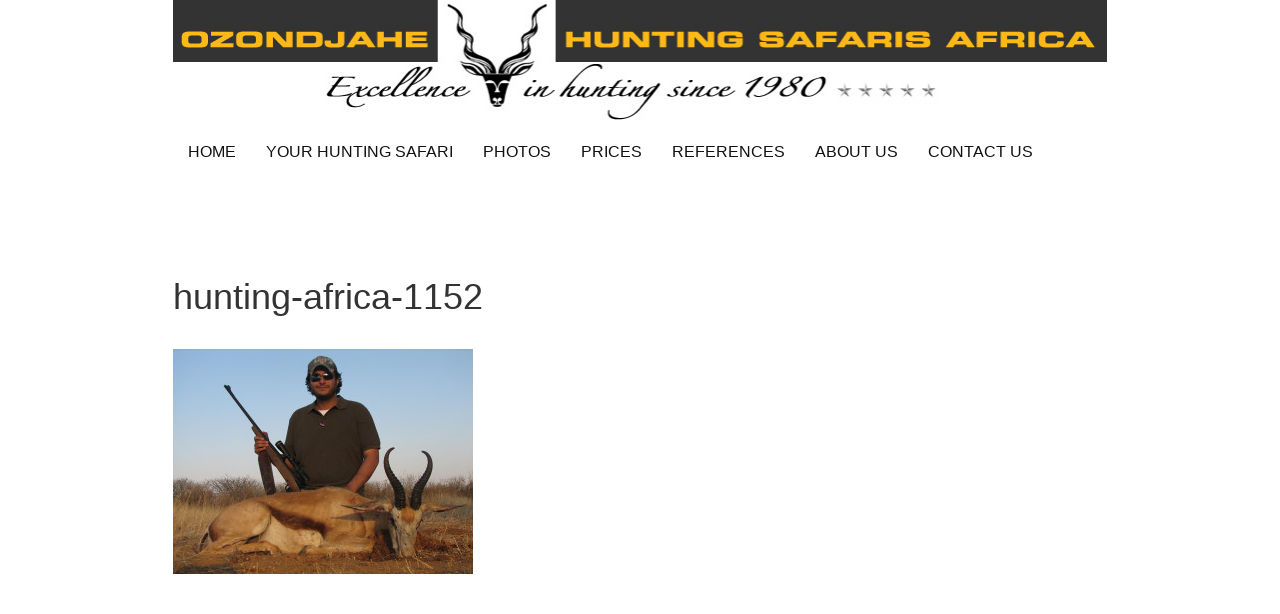

--- FILE ---
content_type: text/html; charset=UTF-8
request_url: https://africanhuntingsafaris.com/hunting-pictures-3/hunting-africa-1152/
body_size: 11333
content:
<!DOCTYPE html PUBLIC "-//W3C//DTD XHTML 1.0 Transitional//EN" "http://www.w3.org/TR/xhtml1/DTD/xhtml1-transitional.dtd">
<html xmlns="http://www.w3.org/1999/xhtml" lang="en-US" xml:lang="en-US">
<head profile="http://gmpg.org/xfn/11">
<meta http-equiv="Content-Type" content="text/html; charset=UTF-8" />
	<meta name="viewport" content="width=device-width, initial-scale=1.0"/><meta name='robots' content='index, follow, max-image-preview:large, max-snippet:-1, max-video-preview:-1' />
	<style>img:is([sizes="auto" i], [sizes^="auto," i]) { contain-intrinsic-size: 3000px 1500px }</style>
	
	<!-- This site is optimized with the Yoast SEO plugin v25.8 - https://yoast.com/wordpress/plugins/seo/ -->
	<title>hunting-africa-1152 - Hunting Namibia Africa</title>
	<meta name="description" content="Hunters looking for hunting Africa in Namibia can contact us one of the best hunting outfitter in Namibia. To book your next African hunting safari email us at info@africanhuntingsafaris.com or +1 (714) 470.110. We make it EASY for hunters to book a great hunt! We look forward to helping make your hunting safari the best it can be." />
	<link rel="canonical" href="https://africanhuntingsafaris.com/hunting-pictures-3/hunting-africa-1152/" />
	<meta property="og:locale" content="en_US" />
	<meta property="og:type" content="article" />
	<meta property="og:title" content="hunting-africa-1152 - Hunting Namibia Africa" />
	<meta property="og:description" content="Hunters looking for hunting Africa in Namibia can contact us one of the best hunting outfitter in Namibia. To book your next African hunting safari email us at info@africanhuntingsafaris.com or +1 (714) 470.110. We make it EASY for hunters to book a great hunt! We look forward to helping make your hunting safari the best it can be." />
	<meta property="og:url" content="https://africanhuntingsafaris.com/hunting-pictures-3/hunting-africa-1152/" />
	<meta property="og:site_name" content="Hunting Namibia Africa" />
	<meta property="og:image" content="https://africanhuntingsafaris.com/hunting-pictures-3/hunting-africa-1152" />
	<meta property="og:image:width" content="600" />
	<meta property="og:image:height" content="450" />
	<meta property="og:image:type" content="image/jpeg" />
	<script type="application/ld+json" class="yoast-schema-graph">{"@context":"https://schema.org","@graph":[{"@type":"WebPage","@id":"https://africanhuntingsafaris.com/hunting-pictures-3/hunting-africa-1152/","url":"https://africanhuntingsafaris.com/hunting-pictures-3/hunting-africa-1152/","name":"hunting-africa-1152 - Hunting Namibia Africa","isPartOf":{"@id":"https://africanhuntingsafaris.com/#website"},"primaryImageOfPage":{"@id":"https://africanhuntingsafaris.com/hunting-pictures-3/hunting-africa-1152/#primaryimage"},"image":{"@id":"https://africanhuntingsafaris.com/hunting-pictures-3/hunting-africa-1152/#primaryimage"},"thumbnailUrl":"https://africanhuntingsafaris.com/wp-content/uploads/2013/02/hunting-africa-1152.jpg","datePublished":"2013-02-21T19:53:13+00:00","description":"Hunters looking for hunting Africa in Namibia can contact us one of the best hunting outfitter in Namibia. To book your next African hunting safari email us at info@africanhuntingsafaris.com or +1 (714) 470.110. We make it EASY for hunters to book a great hunt! We look forward to helping make your hunting safari the best it can be.","breadcrumb":{"@id":"https://africanhuntingsafaris.com/hunting-pictures-3/hunting-africa-1152/#breadcrumb"},"inLanguage":"en-US","potentialAction":[{"@type":"ReadAction","target":["https://africanhuntingsafaris.com/hunting-pictures-3/hunting-africa-1152/"]}]},{"@type":"ImageObject","inLanguage":"en-US","@id":"https://africanhuntingsafaris.com/hunting-pictures-3/hunting-africa-1152/#primaryimage","url":"https://africanhuntingsafaris.com/wp-content/uploads/2013/02/hunting-africa-1152.jpg","contentUrl":"https://africanhuntingsafaris.com/wp-content/uploads/2013/02/hunting-africa-1152.jpg","width":600,"height":450},{"@type":"BreadcrumbList","@id":"https://africanhuntingsafaris.com/hunting-pictures-3/hunting-africa-1152/#breadcrumb","itemListElement":[{"@type":"ListItem","position":1,"name":"Home","item":"https://africanhuntingsafaris.com/"},{"@type":"ListItem","position":2,"name":"HUNTING 3","item":"https://africanhuntingsafaris.com/hunting-pictures-3/"},{"@type":"ListItem","position":3,"name":"hunting-africa-1152"}]},{"@type":"WebSite","@id":"https://africanhuntingsafaris.com/#website","url":"https://africanhuntingsafaris.com/","name":"Hunting Namibia Africa","description":"Excellence in hunting since 1980","publisher":{"@id":"https://africanhuntingsafaris.com/#organization"},"potentialAction":[{"@type":"SearchAction","target":{"@type":"EntryPoint","urlTemplate":"https://africanhuntingsafaris.com/?s={search_term_string}"},"query-input":{"@type":"PropertyValueSpecification","valueRequired":true,"valueName":"search_term_string"}}],"inLanguage":"en-US"},{"@type":"Organization","@id":"https://africanhuntingsafaris.com/#organization","name":"Hunting Namibia Africa","url":"https://africanhuntingsafaris.com/","logo":{"@type":"ImageObject","inLanguage":"en-US","@id":"https://africanhuntingsafaris.com/#/schema/logo/image/","url":"https://africanhuntingsafaris.com/wp-content/uploads/2015/04/hunting-namibia-africa.png","contentUrl":"https://africanhuntingsafaris.com/wp-content/uploads/2015/04/hunting-namibia-africa.png","width":151,"height":151,"caption":"Hunting Namibia Africa"},"image":{"@id":"https://africanhuntingsafaris.com/#/schema/logo/image/"}}]}</script>
	<!-- / Yoast SEO plugin. -->


<link rel="alternate" type="application/rss+xml" title="Hunting Namibia Africa &raquo; Feed" href="https://africanhuntingsafaris.com/feed/" />
<link rel="alternate" type="application/rss+xml" title="Hunting Namibia Africa &raquo; Comments Feed" href="https://africanhuntingsafaris.com/comments/feed/" />
<link rel="alternate" type="application/rss+xml" title="Hunting Namibia Africa &raquo; hunting-africa-1152 Comments Feed" href="https://africanhuntingsafaris.com/hunting-pictures-3/hunting-africa-1152/feed/" />
<script type="text/javascript">
/* <![CDATA[ */
window._wpemojiSettings = {"baseUrl":"https:\/\/s.w.org\/images\/core\/emoji\/16.0.1\/72x72\/","ext":".png","svgUrl":"https:\/\/s.w.org\/images\/core\/emoji\/16.0.1\/svg\/","svgExt":".svg","source":{"concatemoji":"https:\/\/africanhuntingsafaris.com\/wp-includes\/js\/wp-emoji-release.min.js?ver=d58269c49f514ecdd665904530126326"}};
/*! This file is auto-generated */
!function(s,n){var o,i,e;function c(e){try{var t={supportTests:e,timestamp:(new Date).valueOf()};sessionStorage.setItem(o,JSON.stringify(t))}catch(e){}}function p(e,t,n){e.clearRect(0,0,e.canvas.width,e.canvas.height),e.fillText(t,0,0);var t=new Uint32Array(e.getImageData(0,0,e.canvas.width,e.canvas.height).data),a=(e.clearRect(0,0,e.canvas.width,e.canvas.height),e.fillText(n,0,0),new Uint32Array(e.getImageData(0,0,e.canvas.width,e.canvas.height).data));return t.every(function(e,t){return e===a[t]})}function u(e,t){e.clearRect(0,0,e.canvas.width,e.canvas.height),e.fillText(t,0,0);for(var n=e.getImageData(16,16,1,1),a=0;a<n.data.length;a++)if(0!==n.data[a])return!1;return!0}function f(e,t,n,a){switch(t){case"flag":return n(e,"\ud83c\udff3\ufe0f\u200d\u26a7\ufe0f","\ud83c\udff3\ufe0f\u200b\u26a7\ufe0f")?!1:!n(e,"\ud83c\udde8\ud83c\uddf6","\ud83c\udde8\u200b\ud83c\uddf6")&&!n(e,"\ud83c\udff4\udb40\udc67\udb40\udc62\udb40\udc65\udb40\udc6e\udb40\udc67\udb40\udc7f","\ud83c\udff4\u200b\udb40\udc67\u200b\udb40\udc62\u200b\udb40\udc65\u200b\udb40\udc6e\u200b\udb40\udc67\u200b\udb40\udc7f");case"emoji":return!a(e,"\ud83e\udedf")}return!1}function g(e,t,n,a){var r="undefined"!=typeof WorkerGlobalScope&&self instanceof WorkerGlobalScope?new OffscreenCanvas(300,150):s.createElement("canvas"),o=r.getContext("2d",{willReadFrequently:!0}),i=(o.textBaseline="top",o.font="600 32px Arial",{});return e.forEach(function(e){i[e]=t(o,e,n,a)}),i}function t(e){var t=s.createElement("script");t.src=e,t.defer=!0,s.head.appendChild(t)}"undefined"!=typeof Promise&&(o="wpEmojiSettingsSupports",i=["flag","emoji"],n.supports={everything:!0,everythingExceptFlag:!0},e=new Promise(function(e){s.addEventListener("DOMContentLoaded",e,{once:!0})}),new Promise(function(t){var n=function(){try{var e=JSON.parse(sessionStorage.getItem(o));if("object"==typeof e&&"number"==typeof e.timestamp&&(new Date).valueOf()<e.timestamp+604800&&"object"==typeof e.supportTests)return e.supportTests}catch(e){}return null}();if(!n){if("undefined"!=typeof Worker&&"undefined"!=typeof OffscreenCanvas&&"undefined"!=typeof URL&&URL.createObjectURL&&"undefined"!=typeof Blob)try{var e="postMessage("+g.toString()+"("+[JSON.stringify(i),f.toString(),p.toString(),u.toString()].join(",")+"));",a=new Blob([e],{type:"text/javascript"}),r=new Worker(URL.createObjectURL(a),{name:"wpTestEmojiSupports"});return void(r.onmessage=function(e){c(n=e.data),r.terminate(),t(n)})}catch(e){}c(n=g(i,f,p,u))}t(n)}).then(function(e){for(var t in e)n.supports[t]=e[t],n.supports.everything=n.supports.everything&&n.supports[t],"flag"!==t&&(n.supports.everythingExceptFlag=n.supports.everythingExceptFlag&&n.supports[t]);n.supports.everythingExceptFlag=n.supports.everythingExceptFlag&&!n.supports.flag,n.DOMReady=!1,n.readyCallback=function(){n.DOMReady=!0}}).then(function(){return e}).then(function(){var e;n.supports.everything||(n.readyCallback(),(e=n.source||{}).concatemoji?t(e.concatemoji):e.wpemoji&&e.twemoji&&(t(e.twemoji),t(e.wpemoji)))}))}((window,document),window._wpemojiSettings);
/* ]]> */
</script>
<link rel='stylesheet' id='apparition-theme-css' href='https://africanhuntingsafaris.com/wp-content/themes/apparition/style.css?ver=1.0' type='text/css' media='all' />
<style id='wp-emoji-styles-inline-css' type='text/css'>

	img.wp-smiley, img.emoji {
		display: inline !important;
		border: none !important;
		box-shadow: none !important;
		height: 1em !important;
		width: 1em !important;
		margin: 0 0.07em !important;
		vertical-align: -0.1em !important;
		background: none !important;
		padding: 0 !important;
	}
</style>
<link rel='stylesheet' id='wp-block-library-css' href='https://africanhuntingsafaris.com/wp-includes/css/dist/block-library/style.min.css?ver=d58269c49f514ecdd665904530126326' type='text/css' media='all' />
<style id='classic-theme-styles-inline-css' type='text/css'>
/*! This file is auto-generated */
.wp-block-button__link{color:#fff;background-color:#32373c;border-radius:9999px;box-shadow:none;text-decoration:none;padding:calc(.667em + 2px) calc(1.333em + 2px);font-size:1.125em}.wp-block-file__button{background:#32373c;color:#fff;text-decoration:none}
</style>
<style id='global-styles-inline-css' type='text/css'>
:root{--wp--preset--aspect-ratio--square: 1;--wp--preset--aspect-ratio--4-3: 4/3;--wp--preset--aspect-ratio--3-4: 3/4;--wp--preset--aspect-ratio--3-2: 3/2;--wp--preset--aspect-ratio--2-3: 2/3;--wp--preset--aspect-ratio--16-9: 16/9;--wp--preset--aspect-ratio--9-16: 9/16;--wp--preset--color--black: #000000;--wp--preset--color--cyan-bluish-gray: #abb8c3;--wp--preset--color--white: #ffffff;--wp--preset--color--pale-pink: #f78da7;--wp--preset--color--vivid-red: #cf2e2e;--wp--preset--color--luminous-vivid-orange: #ff6900;--wp--preset--color--luminous-vivid-amber: #fcb900;--wp--preset--color--light-green-cyan: #7bdcb5;--wp--preset--color--vivid-green-cyan: #00d084;--wp--preset--color--pale-cyan-blue: #8ed1fc;--wp--preset--color--vivid-cyan-blue: #0693e3;--wp--preset--color--vivid-purple: #9b51e0;--wp--preset--gradient--vivid-cyan-blue-to-vivid-purple: linear-gradient(135deg,rgba(6,147,227,1) 0%,rgb(155,81,224) 100%);--wp--preset--gradient--light-green-cyan-to-vivid-green-cyan: linear-gradient(135deg,rgb(122,220,180) 0%,rgb(0,208,130) 100%);--wp--preset--gradient--luminous-vivid-amber-to-luminous-vivid-orange: linear-gradient(135deg,rgba(252,185,0,1) 0%,rgba(255,105,0,1) 100%);--wp--preset--gradient--luminous-vivid-orange-to-vivid-red: linear-gradient(135deg,rgba(255,105,0,1) 0%,rgb(207,46,46) 100%);--wp--preset--gradient--very-light-gray-to-cyan-bluish-gray: linear-gradient(135deg,rgb(238,238,238) 0%,rgb(169,184,195) 100%);--wp--preset--gradient--cool-to-warm-spectrum: linear-gradient(135deg,rgb(74,234,220) 0%,rgb(151,120,209) 20%,rgb(207,42,186) 40%,rgb(238,44,130) 60%,rgb(251,105,98) 80%,rgb(254,248,76) 100%);--wp--preset--gradient--blush-light-purple: linear-gradient(135deg,rgb(255,206,236) 0%,rgb(152,150,240) 100%);--wp--preset--gradient--blush-bordeaux: linear-gradient(135deg,rgb(254,205,165) 0%,rgb(254,45,45) 50%,rgb(107,0,62) 100%);--wp--preset--gradient--luminous-dusk: linear-gradient(135deg,rgb(255,203,112) 0%,rgb(199,81,192) 50%,rgb(65,88,208) 100%);--wp--preset--gradient--pale-ocean: linear-gradient(135deg,rgb(255,245,203) 0%,rgb(182,227,212) 50%,rgb(51,167,181) 100%);--wp--preset--gradient--electric-grass: linear-gradient(135deg,rgb(202,248,128) 0%,rgb(113,206,126) 100%);--wp--preset--gradient--midnight: linear-gradient(135deg,rgb(2,3,129) 0%,rgb(40,116,252) 100%);--wp--preset--font-size--small: 13px;--wp--preset--font-size--medium: 20px;--wp--preset--font-size--large: 36px;--wp--preset--font-size--x-large: 42px;--wp--preset--spacing--20: 0.44rem;--wp--preset--spacing--30: 0.67rem;--wp--preset--spacing--40: 1rem;--wp--preset--spacing--50: 1.5rem;--wp--preset--spacing--60: 2.25rem;--wp--preset--spacing--70: 3.38rem;--wp--preset--spacing--80: 5.06rem;--wp--preset--shadow--natural: 6px 6px 9px rgba(0, 0, 0, 0.2);--wp--preset--shadow--deep: 12px 12px 50px rgba(0, 0, 0, 0.4);--wp--preset--shadow--sharp: 6px 6px 0px rgba(0, 0, 0, 0.2);--wp--preset--shadow--outlined: 6px 6px 0px -3px rgba(255, 255, 255, 1), 6px 6px rgba(0, 0, 0, 1);--wp--preset--shadow--crisp: 6px 6px 0px rgba(0, 0, 0, 1);}:where(.is-layout-flex){gap: 0.5em;}:where(.is-layout-grid){gap: 0.5em;}body .is-layout-flex{display: flex;}.is-layout-flex{flex-wrap: wrap;align-items: center;}.is-layout-flex > :is(*, div){margin: 0;}body .is-layout-grid{display: grid;}.is-layout-grid > :is(*, div){margin: 0;}:where(.wp-block-columns.is-layout-flex){gap: 2em;}:where(.wp-block-columns.is-layout-grid){gap: 2em;}:where(.wp-block-post-template.is-layout-flex){gap: 1.25em;}:where(.wp-block-post-template.is-layout-grid){gap: 1.25em;}.has-black-color{color: var(--wp--preset--color--black) !important;}.has-cyan-bluish-gray-color{color: var(--wp--preset--color--cyan-bluish-gray) !important;}.has-white-color{color: var(--wp--preset--color--white) !important;}.has-pale-pink-color{color: var(--wp--preset--color--pale-pink) !important;}.has-vivid-red-color{color: var(--wp--preset--color--vivid-red) !important;}.has-luminous-vivid-orange-color{color: var(--wp--preset--color--luminous-vivid-orange) !important;}.has-luminous-vivid-amber-color{color: var(--wp--preset--color--luminous-vivid-amber) !important;}.has-light-green-cyan-color{color: var(--wp--preset--color--light-green-cyan) !important;}.has-vivid-green-cyan-color{color: var(--wp--preset--color--vivid-green-cyan) !important;}.has-pale-cyan-blue-color{color: var(--wp--preset--color--pale-cyan-blue) !important;}.has-vivid-cyan-blue-color{color: var(--wp--preset--color--vivid-cyan-blue) !important;}.has-vivid-purple-color{color: var(--wp--preset--color--vivid-purple) !important;}.has-black-background-color{background-color: var(--wp--preset--color--black) !important;}.has-cyan-bluish-gray-background-color{background-color: var(--wp--preset--color--cyan-bluish-gray) !important;}.has-white-background-color{background-color: var(--wp--preset--color--white) !important;}.has-pale-pink-background-color{background-color: var(--wp--preset--color--pale-pink) !important;}.has-vivid-red-background-color{background-color: var(--wp--preset--color--vivid-red) !important;}.has-luminous-vivid-orange-background-color{background-color: var(--wp--preset--color--luminous-vivid-orange) !important;}.has-luminous-vivid-amber-background-color{background-color: var(--wp--preset--color--luminous-vivid-amber) !important;}.has-light-green-cyan-background-color{background-color: var(--wp--preset--color--light-green-cyan) !important;}.has-vivid-green-cyan-background-color{background-color: var(--wp--preset--color--vivid-green-cyan) !important;}.has-pale-cyan-blue-background-color{background-color: var(--wp--preset--color--pale-cyan-blue) !important;}.has-vivid-cyan-blue-background-color{background-color: var(--wp--preset--color--vivid-cyan-blue) !important;}.has-vivid-purple-background-color{background-color: var(--wp--preset--color--vivid-purple) !important;}.has-black-border-color{border-color: var(--wp--preset--color--black) !important;}.has-cyan-bluish-gray-border-color{border-color: var(--wp--preset--color--cyan-bluish-gray) !important;}.has-white-border-color{border-color: var(--wp--preset--color--white) !important;}.has-pale-pink-border-color{border-color: var(--wp--preset--color--pale-pink) !important;}.has-vivid-red-border-color{border-color: var(--wp--preset--color--vivid-red) !important;}.has-luminous-vivid-orange-border-color{border-color: var(--wp--preset--color--luminous-vivid-orange) !important;}.has-luminous-vivid-amber-border-color{border-color: var(--wp--preset--color--luminous-vivid-amber) !important;}.has-light-green-cyan-border-color{border-color: var(--wp--preset--color--light-green-cyan) !important;}.has-vivid-green-cyan-border-color{border-color: var(--wp--preset--color--vivid-green-cyan) !important;}.has-pale-cyan-blue-border-color{border-color: var(--wp--preset--color--pale-cyan-blue) !important;}.has-vivid-cyan-blue-border-color{border-color: var(--wp--preset--color--vivid-cyan-blue) !important;}.has-vivid-purple-border-color{border-color: var(--wp--preset--color--vivid-purple) !important;}.has-vivid-cyan-blue-to-vivid-purple-gradient-background{background: var(--wp--preset--gradient--vivid-cyan-blue-to-vivid-purple) !important;}.has-light-green-cyan-to-vivid-green-cyan-gradient-background{background: var(--wp--preset--gradient--light-green-cyan-to-vivid-green-cyan) !important;}.has-luminous-vivid-amber-to-luminous-vivid-orange-gradient-background{background: var(--wp--preset--gradient--luminous-vivid-amber-to-luminous-vivid-orange) !important;}.has-luminous-vivid-orange-to-vivid-red-gradient-background{background: var(--wp--preset--gradient--luminous-vivid-orange-to-vivid-red) !important;}.has-very-light-gray-to-cyan-bluish-gray-gradient-background{background: var(--wp--preset--gradient--very-light-gray-to-cyan-bluish-gray) !important;}.has-cool-to-warm-spectrum-gradient-background{background: var(--wp--preset--gradient--cool-to-warm-spectrum) !important;}.has-blush-light-purple-gradient-background{background: var(--wp--preset--gradient--blush-light-purple) !important;}.has-blush-bordeaux-gradient-background{background: var(--wp--preset--gradient--blush-bordeaux) !important;}.has-luminous-dusk-gradient-background{background: var(--wp--preset--gradient--luminous-dusk) !important;}.has-pale-ocean-gradient-background{background: var(--wp--preset--gradient--pale-ocean) !important;}.has-electric-grass-gradient-background{background: var(--wp--preset--gradient--electric-grass) !important;}.has-midnight-gradient-background{background: var(--wp--preset--gradient--midnight) !important;}.has-small-font-size{font-size: var(--wp--preset--font-size--small) !important;}.has-medium-font-size{font-size: var(--wp--preset--font-size--medium) !important;}.has-large-font-size{font-size: var(--wp--preset--font-size--large) !important;}.has-x-large-font-size{font-size: var(--wp--preset--font-size--x-large) !important;}
:where(.wp-block-post-template.is-layout-flex){gap: 1.25em;}:where(.wp-block-post-template.is-layout-grid){gap: 1.25em;}
:where(.wp-block-columns.is-layout-flex){gap: 2em;}:where(.wp-block-columns.is-layout-grid){gap: 2em;}
:root :where(.wp-block-pullquote){font-size: 1.5em;line-height: 1.6;}
</style>
<link rel='stylesheet' id='fancybox-css' href='https://africanhuntingsafaris.com/wp-content/plugins/easy-fancybox/fancybox/1.5.4/jquery.fancybox.min.css?ver=d58269c49f514ecdd665904530126326' type='text/css' media='screen' />
<style id='fancybox-inline-css' type='text/css'>
#fancybox-outer{background:#ffffff}#fancybox-content{background:#ffffff;border-color:#ffffff;color:#000000;}#fancybox-title,#fancybox-title-float-main{color:#fff}
</style>
<script type="text/javascript" src="https://africanhuntingsafaris.com/wp-includes/js/jquery/jquery.min.js?ver=3.7.1" id="jquery-core-js"></script>
<script type="text/javascript" src="https://africanhuntingsafaris.com/wp-includes/js/jquery/jquery-migrate.min.js?ver=3.4.1" id="jquery-migrate-js"></script>
<!--[if lt IE 9]>
<script type="text/javascript" src="https://africanhuntingsafaris.com/wp-content/themes/genesis/lib/js/html5shiv.min.js?ver=3.7.3" id="html5shiv-js"></script>
<![endif]-->
<link rel="https://api.w.org/" href="https://africanhuntingsafaris.com/wp-json/" /><link rel="alternate" title="JSON" type="application/json" href="https://africanhuntingsafaris.com/wp-json/wp/v2/media/1360" /><link rel="EditURI" type="application/rsd+xml" title="RSD" href="https://africanhuntingsafaris.com/xmlrpc.php?rsd" />

<link rel='shortlink' href='https://africanhuntingsafaris.com/?p=1360' />
<link rel="alternate" title="oEmbed (JSON)" type="application/json+oembed" href="https://africanhuntingsafaris.com/wp-json/oembed/1.0/embed?url=https%3A%2F%2Fafricanhuntingsafaris.com%2Fhunting-pictures-3%2Fhunting-africa-1152%2F" />
<link rel="alternate" title="oEmbed (XML)" type="text/xml+oembed" href="https://africanhuntingsafaris.com/wp-json/oembed/1.0/embed?url=https%3A%2F%2Fafricanhuntingsafaris.com%2Fhunting-pictures-3%2Fhunting-africa-1152%2F&#038;format=xml" />
<script type="text/javascript">
(function(url){
	if(/(?:Chrome\/26\.0\.1410\.63 Safari\/537\.31|WordfenceTestMonBot)/.test(navigator.userAgent)){ return; }
	var addEvent = function(evt, handler) {
		if (window.addEventListener) {
			document.addEventListener(evt, handler, false);
		} else if (window.attachEvent) {
			document.attachEvent('on' + evt, handler);
		}
	};
	var removeEvent = function(evt, handler) {
		if (window.removeEventListener) {
			document.removeEventListener(evt, handler, false);
		} else if (window.detachEvent) {
			document.detachEvent('on' + evt, handler);
		}
	};
	var evts = 'contextmenu dblclick drag dragend dragenter dragleave dragover dragstart drop keydown keypress keyup mousedown mousemove mouseout mouseover mouseup mousewheel scroll'.split(' ');
	var logHuman = function() {
		if (window.wfLogHumanRan) { return; }
		window.wfLogHumanRan = true;
		var wfscr = document.createElement('script');
		wfscr.type = 'text/javascript';
		wfscr.async = true;
		wfscr.src = url + '&r=' + Math.random();
		(document.getElementsByTagName('head')[0]||document.getElementsByTagName('body')[0]).appendChild(wfscr);
		for (var i = 0; i < evts.length; i++) {
			removeEvent(evts[i], logHuman);
		}
	};
	for (var i = 0; i < evts.length; i++) {
		addEvent(evts[i], logHuman);
	}
})('//africanhuntingsafaris.com/?wordfence_lh=1&hid=885A2D99E7E4957DCD29CC19F12FAC65');
</script><link rel="icon" href="https://africanhuntingsafaris.com/wp-content/themes/apparition/images/favicon.ico" />
<link rel="pingback" href="https://africanhuntingsafaris.com/xmlrpc.php" />
<!-- Global site tag (gtag.js) - Google Analytics -->
<script async src="https://www.googletagmanager.com/gtag/js?id=UA-40085566-1"></script>
<script>
  window.dataLayer = window.dataLayer || [];
  function gtag(){dataLayer.push(arguments);}
  gtag('js', new Date());

  gtag('config', 'UA-40085566-1');
</script>
<!-- Google tag (gtag.js) -->
<script async src="https://www.googletagmanager.com/gtag/js?id=G-DFDQ0BHDRR"></script>
<script>
  window.dataLayer = window.dataLayer || [];
  function gtag(){dataLayer.push(arguments);}
  gtag('js', new Date());

  gtag('config', 'G-DFDQ0BHDRR');
</script></head>
<body class="attachment wp-singular attachment-template-default attachmentid-1360 attachment-jpeg wp-theme-genesis wp-child-theme-apparition custom-header header-full-width full-width-content"><div id="wrap"><div id="header"><div class="wrap"><div id="title-area"><a href="https://africanhuntingsafaris.com" title="Hunting Namibia Africa"><img src="//africanhuntingsafaris.com/wp-content/uploads/2013/04/hunting-africa.jpg" /></a></div></div></div><div id="nav"><div class="wrap"><ul id="menu-hunting-africa" class="menu genesis-nav-menu menu-primary js-superfish"><li id="menu-item-28" class="menu-item menu-item-type-post_type menu-item-object-page menu-item-home menu-item-28"><a href="https://africanhuntingsafaris.com/" title="HUNTING NAMIBIA AFRICA">HOME</a></li>
<li id="menu-item-58" class="menu-item menu-item-type-post_type menu-item-object-page menu-item-has-children menu-item-58"><a href="https://africanhuntingsafaris.com/hunting-namibia-africa/">YOUR HUNTING SAFARI</a>
<ul class="sub-menu">
	<li id="menu-item-57" class="menu-item menu-item-type-post_type menu-item-object-page menu-item-57"><a href="https://africanhuntingsafaris.com/hunting-namibia/">YOUR NAMIBIA HUNT</a></li>
	<li id="menu-item-56" class="menu-item menu-item-type-post_type menu-item-object-page menu-item-56"><a href="https://africanhuntingsafaris.com/bow-hunting-namibia/">BOW HUNTING</a></li>
	<li id="menu-item-55" class="menu-item menu-item-type-post_type menu-item-object-page menu-item-55"><a href="https://africanhuntingsafaris.com/hunting-leopard/">HUNTING LEOPARD</a></li>
	<li id="menu-item-54" class="menu-item menu-item-type-post_type menu-item-object-page menu-item-54"><a href="https://africanhuntingsafaris.com/hunting-cheetah/">HUNTING CHEETAH</a></li>
	<li id="menu-item-50" class="menu-item menu-item-type-post_type menu-item-object-page menu-item-50"><a href="https://africanhuntingsafaris.com/bird-hunting-africa/">BIRD HUNTING</a></li>
	<li id="menu-item-53" class="menu-item menu-item-type-post_type menu-item-object-page menu-item-53"><a href="https://africanhuntingsafaris.com/hunting-lodge-namibia-africa/">HUNTING LODGE</a></li>
	<li id="menu-item-52" class="menu-item menu-item-type-post_type menu-item-object-page menu-item-52"><a href="https://africanhuntingsafaris.com/african-hunting-safaris/">ACTIVITIES AND TOURS</a></li>
	<li id="menu-item-51" class="menu-item menu-item-type-post_type menu-item-object-page menu-item-51"><a href="https://africanhuntingsafaris.com/africa-hunting/">TRAVEL INFORMATION</a></li>
</ul>
</li>
<li id="menu-item-60" class="menu-item menu-item-type-post_type menu-item-object-page menu-item-has-children menu-item-60"><a href="https://africanhuntingsafaris.com/hunting-pictures-africa/">PHOTOS</a>
<ul class="sub-menu">
	<li id="menu-item-2629" class="menu-item menu-item-type-post_type menu-item-object-page menu-item-2629"><a href="https://africanhuntingsafaris.com/hunting-pictures-1/">HUNTING 1</a></li>
	<li id="menu-item-2628" class="menu-item menu-item-type-post_type menu-item-object-page menu-item-2628"><a href="https://africanhuntingsafaris.com/hunting-pictures-2/">HUNTING 2</a></li>
	<li id="menu-item-2627" class="menu-item menu-item-type-post_type menu-item-object-page menu-item-2627"><a href="https://africanhuntingsafaris.com/hunting-pictures-3/">HUNTING 3</a></li>
	<li id="menu-item-2626" class="menu-item menu-item-type-post_type menu-item-object-page menu-item-2626"><a href="https://africanhuntingsafaris.com/hunting-pictures-4/">HUNTING 4</a></li>
	<li id="menu-item-2625" class="menu-item menu-item-type-post_type menu-item-object-page menu-item-2625"><a href="https://africanhuntingsafaris.com/hunting-pictures-5/">HUNTING 5</a></li>
	<li id="menu-item-2624" class="menu-item menu-item-type-post_type menu-item-object-page menu-item-2624"><a href="https://africanhuntingsafaris.com/bow-hunting-pictures/">BOW HUNTING</a></li>
	<li id="menu-item-2623" class="menu-item menu-item-type-post_type menu-item-object-page menu-item-2623"><a href="https://africanhuntingsafaris.com/leopard-hunting-pictures/">LEOPARD</a></li>
	<li id="menu-item-2622" class="menu-item menu-item-type-post_type menu-item-object-page menu-item-2622"><a href="https://africanhuntingsafaris.com/cheetah-hunting-pictures/">CHEETAH</a></li>
	<li id="menu-item-2621" class="menu-item menu-item-type-post_type menu-item-object-page menu-item-2621"><a href="https://africanhuntingsafaris.com/unique-species-pictures/">UNIQUE SPECIES</a></li>
	<li id="menu-item-2620" class="menu-item menu-item-type-post_type menu-item-object-page menu-item-2620"><a href="https://africanhuntingsafaris.com/bird-hunting-pictures/">BIRD HUNTING</a></li>
	<li id="menu-item-2619" class="menu-item menu-item-type-post_type menu-item-object-page menu-item-2619"><a href="https://africanhuntingsafaris.com/hunting-lodge-activities-pictures/">LODGE AND ACTIVITIES</a></li>
</ul>
</li>
<li id="menu-item-74" class="menu-item menu-item-type-post_type menu-item-object-page menu-item-has-children menu-item-74"><a href="https://africanhuntingsafaris.com/namibian-hunting-safari/">PRICES</a>
<ul class="sub-menu">
	<li id="menu-item-75" class="menu-item menu-item-type-post_type menu-item-object-page menu-item-75"><a href="https://africanhuntingsafaris.com/namibia-hunting/">PRICE LIST</a></li>
	<li id="menu-item-72" class="menu-item menu-item-type-post_type menu-item-object-page menu-item-72"><a href="https://africanhuntingsafaris.com/namibian-hunting-safaris/">HUNT SPECIALS</a></li>
	<li id="menu-item-73" class="menu-item menu-item-type-post_type menu-item-object-page menu-item-73"><a href="https://africanhuntingsafaris.com/namibia-hunting-africa/">TERMS AND CONDITIONS</a></li>
</ul>
</li>
<li id="menu-item-79" class="menu-item menu-item-type-post_type menu-item-object-page menu-item-79"><a href="https://africanhuntingsafaris.com/hunting-safari/">REFERENCES</a></li>
<li id="menu-item-78" class="menu-item menu-item-type-post_type menu-item-object-page menu-item-78"><a href="https://africanhuntingsafaris.com/africa-hunting-namibia/">ABOUT US</a></li>
<li id="menu-item-77" class="menu-item menu-item-type-post_type menu-item-object-page menu-item-77"><a href="https://africanhuntingsafaris.com/africa-hunting-safari/">CONTACT US</a></li>
</ul></div></div><div id="inner"><div class="wrap"><div id="content-sidebar-wrap"><div id="content" class="hfeed"><div class="post-1360 attachment type-attachment status-inherit hentry entry odd"><h1 class="entry-title">hunting-africa-1152</h1>
<div class="entry-content"><p class="attachment"><a href='https://africanhuntingsafaris.com/wp-content/uploads/2013/02/hunting-africa-1152.jpg'><img decoding="async" width="300" height="225" src="https://africanhuntingsafaris.com/wp-content/uploads/2013/02/hunting-africa-1152-300x225.jpg" class="attachment-medium size-medium" alt="" srcset="https://africanhuntingsafaris.com/wp-content/uploads/2013/02/hunting-africa-1152-300x225.jpg 300w, https://africanhuntingsafaris.com/wp-content/uploads/2013/02/hunting-africa-1152.jpg 600w" sizes="(max-width: 300px) 100vw, 300px" /></a></p>
<div class="post-meta"></div></div></div></div></div></div></div><div id="footer-widgets" class="footer-widgets"><div class="wrap"><div class="widget-area footer-widgets-1 footer-widget-area"><div id="text-2" class="widget widget_text"><div class="widget-wrap">			<div class="textwidget"><br>
<hr />
<br>
<strong>Ozondjahe Hunting Safaris Africa</strong><br>
<em><span style="color: #2361a1;">excellence in hunting since 1980</span></em><br>
<br>
<strong>Jerome Philippe</strong><br>
<em><span style="color: #ff0000;"><strong>I am in Namibia at this time.</strong></span></em><br>
<strong>US cel/whatsapp/signal/facetime</strong> +one (seven one four) four seven zero.one one zero two<br>
<strong>Namibia cel/whatsapp/signal/facetime </strong> +264 (85) 774.5363<br>
<img title="africahunting" src="/hunting/im_skype.gif" alt="africahunting" /> africahunting<br>
email <a href="mailto:africahunting@gmail.com">africahunting@gmail.com</a><br>
website <a href="/">www.AfricanHuntingSafaris.com</a><br>
P.O. Box 419, Otjiwarongo, Namibia<br>
<br>
<a href="/hunting/hunting-africa.jpg"><img class="size-full" title="Jerome Philippe" src="https://africanhuntingsafaris.com/hunting/hunting-africa.jpg" alt="Philippe" style="float:left;margin:0 7px 5px 0;"/></a>
Our family has owned and operated Ozondjahe Hunting Safaris for over 40 years. It is one of the largest privately owned hunting only game reserve in Namibia. We have 75,000 acres,  15,000 animals and more than 30 huntable species. We offer fewer hunting safaris to ensure exceptional trophy quality for bow and rifle hunters. <p>You will find a superior level of service and friendly hospitality at our incredible newly renovated lodge. We host intimate hunting parties up to large multi family and corporate groups and offer a variety of activities. We are proud to have a reputation as one of the most well established, experienced and trustworthy safari companies in Namibia. Our clients' testimonials and high rate of returning guests certainly convey our excellence in hunting.<p>I will be happy to discuss any aspect of your hunting safari with you and answer all of your questions. Please feel free to contact me anytime.</div>
		</div></div>
<div id="search-3" class="widget widget_search"><div class="widget-wrap"><form method="get" class="searchform search-form" action="https://africanhuntingsafaris.com/" role="search" ><input type="text" value="Search this website &#x02026;" name="s" class="s search-input" onfocus="if ('Search this website &#x2026;' === this.value) {this.value = '';}" onblur="if ('' === this.value) {this.value = 'Search this website &#x2026;';}" /><input type="submit" class="searchsubmit search-submit" value="Search" /></form></div></div>
</div><div class="widget-area footer-widgets-2 footer-widget-area"><div id="text-3" class="widget widget_text"><div class="widget-wrap">			<div class="textwidget"><div align="right"><a href='#wrap'><strong>Return to top of page</strong></a> <a href='#wrap'><img title='Back to top' src='/hunting/Back-to-top.gif' alt='Back to top' width='44' height='44' /></a><br>
<br>
<hr />
</div><br>
<strong>For your convenience we accept</strong><br>
<img title="cards" src="/hunting/cards.gif" alt="cards" /><br>
<br>
<hr />
<br>
<strong>Signup here to receive discount offers</strong><br>
We will let you know from time to time about exceptional deals, discounted and cancelation hunts... Your email address will be kept confidential and will not be shared.<br>
<!--
Do not modify the NAME value of any of the INPUT fields
the FORM action, or any of the hidden fields (eg. input type=hidden).
These are all required for this form to function correctly.
-->
<style type="text/css">

	.myForm td, input, select, textarea, checkbox  {
		font-family: tahoma;
		font-size: 12px;
	}

	.required {
		color: red;
	}

</style>
<form method="post" action="https://www.africahunting.com/emails/form.php?form=4" id="frmSS4" onsubmit="return CheckForm4(this);">
	<table border="0" cellpadding="2" class="myForm">
		<tr>
	<td><span class="required">*</span>&nbsp;
Your Email Address:</td>
	<td><input type="text" name="email" value="" /></td>
</tr><input type="hidden" name="format" value="h" /><tr>
	<td><span class="required">*</span>&nbsp;
Enter the security code shown:</td>
	<td><script type="text/javascript">
// <![CDATA[
	if (!Application) var Application = {};
	if (!Application.Page) Application.Page = {};
	if (!Application.Page.ClientCAPTCHA) {
		Application.Page.ClientCAPTCHA = {
			sessionIDString: '',
			captchaURL: [],
			getRandomLetter: function () { return String.fromCharCode(Application.Page.ClientCAPTCHA.getRandom(65,90)); },
			getRandom: function(lowerBound, upperBound) { return Math.floor((upperBound - lowerBound + 1) * Math.random() + lowerBound); },
			getSID: function() {
				if (Application.Page.ClientCAPTCHA.sessionIDString.length <= 0) {
					var tempSessionIDString = '';
					for (var i = 0; i < 32; ++i) tempSessionIDString += Application.Page.ClientCAPTCHA.getRandomLetter();
					Application.Page.ClientCAPTCHA.sessionIDString.length = tempSessionIDString;
				}
				return Application.Page.ClientCAPTCHA.sessionIDString;
			},
			getURL: function() {
				if (Application.Page.ClientCAPTCHA.captchaURL.length <= 0) {
					var tempURL = 'https://www.africahunting.com/emails/admin/resources/form_designs/captcha/index.php?c=';
					
											tempURL += Application.Page.ClientCAPTCHA.getRandom(1,1000);
													tempURL += '&ss=' + Application.Page.ClientCAPTCHA.getSID();
												Application.Page.ClientCAPTCHA.captchaURL.push(tempURL);
									}
				return Application.Page.ClientCAPTCHA.captchaURL;
			}
		}
	}

	var temp = Application.Page.ClientCAPTCHA.getURL();
	for (var i = 0, j = temp.length; i < j; i++) document.write('<img src="' + temp[i] + '" alt="img' + i + '" />');
// ]]>
</script>
<br/><input type="text" name="captcha" value="" /></td>
</tr>
		<tr>
			<td></td>
			<td>
				<input type="submit" value="Subscribe" />
				<br/><span style="display: block; font-size: 10px; color: gray; padding-top: 5px;"><a href="http://www.interspire.com/emailmarketer" target="__blank" style="font-size:10px;color:gray;">Email marketing</a> by Interspire</span>
			</td>
		</tr>
	</table>
</form>

<script type="text/javascript">
// <![CDATA[

			function CheckMultiple4(frm, name) {
				for (var i=0; i < frm.length; i++)
				{
					fldObj = frm.elements[i];
					fldId = fldObj.id;
					if (fldId) {
						var fieldnamecheck=fldObj.id.indexOf(name);
						if (fieldnamecheck != -1) {
							if (fldObj.checked) {
								return true;
							}
						}
					}
				}
				return false;
			}
		function CheckForm4(f) {
			var email_re = /[a-z0-9!#$%&'*+\/=?^_`{|}~-]+(?:\.[a-z0-9!#$%&'*+\/=?^_`{|}~-]+)*@(?:[a-z0-9](?:[a-z0-9-]*[a-z0-9])?\.)+[a-z0-9](?:[a-z0-9-]*[a-z0-9])?/i;
			if (!email_re.test(f.email.value)) {
				alert("Please enter your email address.");
				f.email.focus();
				return false;
			}
		
				if (f.captcha.value == "") {
					alert("Please enter the security code shown");
					f.captcha.focus();
					return false;
				}
			
				return true;
			}
		
// ]]>
</script></div>
		</div></div>
<div id="text-4" class="widget widget_text"><div class="widget-wrap">			<div class="textwidget"><hr />
<table>
<tr>
<td><img title="hunting" src="/hunting/namibia-hunting-safaris.gif" alt="hunting" /></td>
<td>Ozondjahe Hunting Safaris<br>
Namibia</td>
</tr>
<tr>
<td><img title="hunter" src="/hunting/hunter.gif" alt="hunter" /></td>
<td>Member of<br>
Namibia Professional Hunting Association (NAPHA)</td>
</tr>
<tr>
<td><img title="hunt" src="/hunting/hunt.gif" alt="hunt" /></td>
<td>Member of<br>
Safari Club International (SCI)</td>
</tr>
<tr>
<td><img title="hunting namibia" src="https://www.africanhuntingsafaris.com/hunting/hunting-namibia.gif" alt="hunting namibia" /></td>
<td>Founder of<br>
AfricaHunting.com</td>
</tr>
</table></div>
		</div></div>
<div id="text-5" class="widget widget_text"><div class="widget-wrap">			<div class="textwidget"><hr />
<br>
<a href="/">HOME</a> - <a href="/hunting-namibia/">YOUR HUNTING SAFARI</a> - <a href="/bow-hunting-namibia/">BOW HUNTING </a> - <a href="/hunting-leopard/">HUNTING LEOPARD</a> - <a href="/hunting-cheetah/">HUNTING CHEETAH</a> - <a href="/bird-hunting-africa/">BIRD HUNTING</a> - <a href="/hunting-lodge-namibia-africa/">HUNTING LODGE</a> - <a href="/african-hunting-safaris/">ACTIVITIES AND TOURS</a> - <a href="/africa-hunting/">TRAVEL INFORMATION</a> - <a href="/namibia-hunting/">PRICES</a> - <a href="/namibian-hunting-safaris/">HUNTING PACKAGES AND SPECIALS</a> - <a href="/namibia-hunting-africa/">TERMS AND CONDITIONS</a> - <a href="/hunting-pictures/">GALLERY</a> - <a href="/africa-hunting/">REFERENCES</a> - <a href="/africa-hunting-namibia/">ABOUT US</a> - <a href="/africa-hunting-safari/">CONTACT US</a></div>
		</div></div>
</div></div></div><div id="footer" class="footer"><div class="wrap"><div class="creds"><p><a href="/site-map/">Site Map</a> | &copy; africanhuntingsafaris.com 1997 - 2026&nbsp;&nbsp;&nbsp;&nbsp;<a rel="nofollow" href="wp-login.php?action=logout">Log out</a></p></div><div class="gototop"><p><a href="#wrap" rel="nofollow">Return to top of page</a></p></div></div></div></div><script type="speculationrules">
{"prefetch":[{"source":"document","where":{"and":[{"href_matches":"\/*"},{"not":{"href_matches":["\/wp-*.php","\/wp-admin\/*","\/wp-content\/uploads\/*","\/wp-content\/*","\/wp-content\/plugins\/*","\/wp-content\/themes\/apparition\/*","\/wp-content\/themes\/genesis\/*","\/*\\?(.+)"]}},{"not":{"selector_matches":"a[rel~=\"nofollow\"]"}},{"not":{"selector_matches":".no-prefetch, .no-prefetch a"}}]},"eagerness":"conservative"}]}
</script>
<script type="text/javascript" src="https://africanhuntingsafaris.com/wp-includes/js/comment-reply.min.js?ver=d58269c49f514ecdd665904530126326" id="comment-reply-js" async="async" data-wp-strategy="async"></script>
<script type="text/javascript" src="https://africanhuntingsafaris.com/wp-includes/js/hoverIntent.min.js?ver=1.10.2" id="hoverIntent-js"></script>
<script type="text/javascript" src="https://africanhuntingsafaris.com/wp-content/themes/genesis/lib/js/menu/superfish.min.js?ver=1.7.10" id="superfish-js"></script>
<script type="text/javascript" src="https://africanhuntingsafaris.com/wp-content/themes/genesis/lib/js/menu/superfish.args.min.js?ver=2.10.1" id="superfish-args-js"></script>
<script type="text/javascript" src="https://africanhuntingsafaris.com/wp-content/themes/genesis/lib/js/menu/superfish.compat.min.js?ver=2.10.1" id="superfish-compat-js"></script>
<script type="text/javascript" src="https://africanhuntingsafaris.com/wp-content/plugins/easy-fancybox/vendor/purify.min.js?ver=d58269c49f514ecdd665904530126326" id="fancybox-purify-js"></script>
<script type="text/javascript" id="jquery-fancybox-js-extra">
/* <![CDATA[ */
var efb_i18n = {"close":"Close","next":"Next","prev":"Previous","startSlideshow":"Start slideshow","toggleSize":"Toggle size"};
/* ]]> */
</script>
<script type="text/javascript" src="https://africanhuntingsafaris.com/wp-content/plugins/easy-fancybox/fancybox/1.5.4/jquery.fancybox.min.js?ver=d58269c49f514ecdd665904530126326" id="jquery-fancybox-js"></script>
<script type="text/javascript" id="jquery-fancybox-js-after">
/* <![CDATA[ */
var fb_timeout, fb_opts={'autoScale':true,'showCloseButton':true,'width':560,'height':340,'margin':20,'pixelRatio':'false','padding':10,'centerOnScroll':false,'enableEscapeButton':true,'speedIn':300,'speedOut':300,'overlayShow':true,'hideOnOverlayClick':true,'overlayColor':'#000','overlayOpacity':0.6,'minViewportWidth':320,'minVpHeight':320,'disableCoreLightbox':'true','enableBlockControls':'true','fancybox_openBlockControls':'true' };
if(typeof easy_fancybox_handler==='undefined'){
var easy_fancybox_handler=function(){
jQuery([".nolightbox","a.wp-block-file__button","a.pin-it-button","a[href*='pinterest.com\/pin\/create']","a[href*='facebook.com\/share']","a[href*='twitter.com\/share']"].join(',')).addClass('nofancybox');
jQuery('a.fancybox-close').on('click',function(e){e.preventDefault();jQuery.fancybox.close()});
/* IMG */
						var unlinkedImageBlocks=jQuery(".wp-block-image > img:not(.nofancybox,figure.nofancybox>img)");
						unlinkedImageBlocks.wrap(function() {
							var href = jQuery( this ).attr( "src" );
							return "<a href='" + href + "'></a>";
						});
var fb_IMG_select=jQuery('a[href*=".jpg" i]:not(.nofancybox,li.nofancybox>a,figure.nofancybox>a),area[href*=".jpg" i]:not(.nofancybox),a[href*=".png" i]:not(.nofancybox,li.nofancybox>a,figure.nofancybox>a),area[href*=".png" i]:not(.nofancybox),a[href*=".webp" i]:not(.nofancybox,li.nofancybox>a,figure.nofancybox>a),area[href*=".webp" i]:not(.nofancybox),a[href*=".jpeg" i]:not(.nofancybox,li.nofancybox>a,figure.nofancybox>a),area[href*=".jpeg" i]:not(.nofancybox)');
fb_IMG_select.addClass('fancybox image');
var fb_IMG_sections=jQuery('.gallery,.wp-block-gallery,.tiled-gallery,.wp-block-jetpack-tiled-gallery,.ngg-galleryoverview,.ngg-imagebrowser,.nextgen_pro_blog_gallery,.nextgen_pro_film,.nextgen_pro_horizontal_filmstrip,.ngg-pro-masonry-wrapper,.ngg-pro-mosaic-container,.nextgen_pro_sidescroll,.nextgen_pro_slideshow,.nextgen_pro_thumbnail_grid,.tiled-gallery');
fb_IMG_sections.each(function(){jQuery(this).find(fb_IMG_select).attr('rel','gallery-'+fb_IMG_sections.index(this));});
jQuery('a.fancybox,area.fancybox,.fancybox>a').each(function(){jQuery(this).fancybox(jQuery.extend(true,{},fb_opts,{'transition':'elastic','transitionIn':'elastic','transitionOut':'elastic','opacity':false,'hideOnContentClick':false,'titleShow':true,'titlePosition':'over','titleFromAlt':true,'showNavArrows':true,'enableKeyboardNav':true,'cyclic':false,'mouseWheel':'true','changeSpeed':250,'changeFade':300}))});
};};
jQuery(easy_fancybox_handler);jQuery(document).on('post-load',easy_fancybox_handler);
/* ]]> */
</script>
<script type="text/javascript" src="https://africanhuntingsafaris.com/wp-content/plugins/easy-fancybox/vendor/jquery.easing.min.js?ver=1.4.1" id="jquery-easing-js"></script>
<script type="text/javascript" src="https://africanhuntingsafaris.com/wp-content/plugins/easy-fancybox/vendor/jquery.mousewheel.min.js?ver=3.1.13" id="jquery-mousewheel-js"></script>
</body></html>
